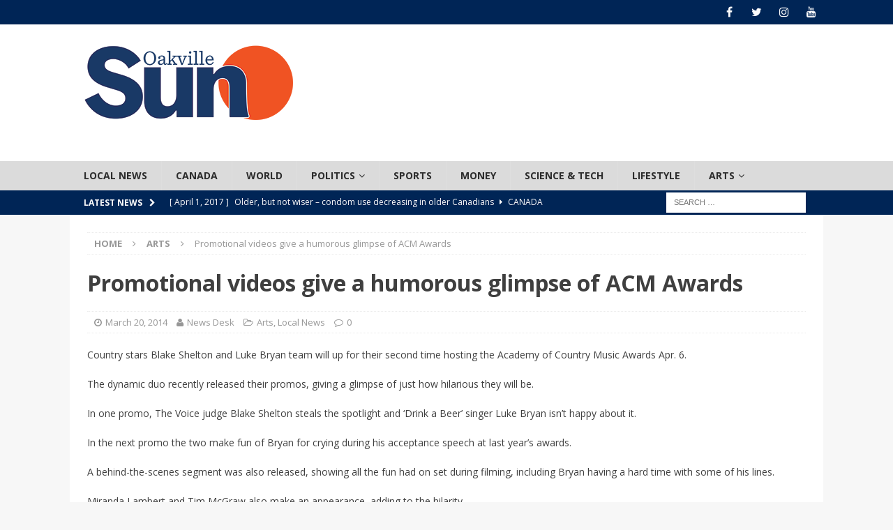

--- FILE ---
content_type: text/html; charset=UTF-8
request_url: http://oakvillesun.sheridanc.on.ca/2014/03/20/promotional-videos-give-a-humorous-glimpse-of-acm-awards/
body_size: 12091
content:
<!DOCTYPE html>
<html class="no-js mh-disable-sb fullbg" lang="en-US">
<head>
<meta charset="UTF-8">
<meta name="viewport" content="width=device-width, initial-scale=1.0">
<link rel="profile" href="http://gmpg.org/xfn/11" />
<link rel="pingback" href="http://oakvillesun.sheridanc.on.ca/xmlrpc.php" />
<title>Promotional videos give a humorous glimpse of ACM Awards &#8211; The Oakville Sun</title>
<meta name='robots' content='max-image-preview:large' />
<link rel='dns-prefetch' href='//fonts.googleapis.com' />
<link rel="alternate" type="application/rss+xml" title="The Oakville Sun &raquo; Feed" href="http://oakvillesun.sheridanc.on.ca/feed/" />
<link rel="alternate" type="application/rss+xml" title="The Oakville Sun &raquo; Comments Feed" href="http://oakvillesun.sheridanc.on.ca/comments/feed/" />
<link rel="alternate" type="application/rss+xml" title="The Oakville Sun &raquo; Promotional videos give a humorous glimpse of ACM Awards Comments Feed" href="http://oakvillesun.sheridanc.on.ca/2014/03/20/promotional-videos-give-a-humorous-glimpse-of-acm-awards/feed/" />
<link rel="alternate" title="oEmbed (JSON)" type="application/json+oembed" href="http://oakvillesun.sheridanc.on.ca/wp-json/oembed/1.0/embed?url=http%3A%2F%2Foakvillesun.sheridanc.on.ca%2F2014%2F03%2F20%2Fpromotional-videos-give-a-humorous-glimpse-of-acm-awards%2F" />
<link rel="alternate" title="oEmbed (XML)" type="text/xml+oembed" href="http://oakvillesun.sheridanc.on.ca/wp-json/oembed/1.0/embed?url=http%3A%2F%2Foakvillesun.sheridanc.on.ca%2F2014%2F03%2F20%2Fpromotional-videos-give-a-humorous-glimpse-of-acm-awards%2F&#038;format=xml" />
<style id='wp-img-auto-sizes-contain-inline-css' type='text/css'>
img:is([sizes=auto i],[sizes^="auto," i]){contain-intrinsic-size:3000px 1500px}
/*# sourceURL=wp-img-auto-sizes-contain-inline-css */
</style>
<style id='wp-emoji-styles-inline-css' type='text/css'>

	img.wp-smiley, img.emoji {
		display: inline !important;
		border: none !important;
		box-shadow: none !important;
		height: 1em !important;
		width: 1em !important;
		margin: 0 0.07em !important;
		vertical-align: -0.1em !important;
		background: none !important;
		padding: 0 !important;
	}
/*# sourceURL=wp-emoji-styles-inline-css */
</style>
<style id='wp-block-library-inline-css' type='text/css'>
:root{--wp-block-synced-color:#7a00df;--wp-block-synced-color--rgb:122,0,223;--wp-bound-block-color:var(--wp-block-synced-color);--wp-editor-canvas-background:#ddd;--wp-admin-theme-color:#007cba;--wp-admin-theme-color--rgb:0,124,186;--wp-admin-theme-color-darker-10:#006ba1;--wp-admin-theme-color-darker-10--rgb:0,107,160.5;--wp-admin-theme-color-darker-20:#005a87;--wp-admin-theme-color-darker-20--rgb:0,90,135;--wp-admin-border-width-focus:2px}@media (min-resolution:192dpi){:root{--wp-admin-border-width-focus:1.5px}}.wp-element-button{cursor:pointer}:root .has-very-light-gray-background-color{background-color:#eee}:root .has-very-dark-gray-background-color{background-color:#313131}:root .has-very-light-gray-color{color:#eee}:root .has-very-dark-gray-color{color:#313131}:root .has-vivid-green-cyan-to-vivid-cyan-blue-gradient-background{background:linear-gradient(135deg,#00d084,#0693e3)}:root .has-purple-crush-gradient-background{background:linear-gradient(135deg,#34e2e4,#4721fb 50%,#ab1dfe)}:root .has-hazy-dawn-gradient-background{background:linear-gradient(135deg,#faaca8,#dad0ec)}:root .has-subdued-olive-gradient-background{background:linear-gradient(135deg,#fafae1,#67a671)}:root .has-atomic-cream-gradient-background{background:linear-gradient(135deg,#fdd79a,#004a59)}:root .has-nightshade-gradient-background{background:linear-gradient(135deg,#330968,#31cdcf)}:root .has-midnight-gradient-background{background:linear-gradient(135deg,#020381,#2874fc)}:root{--wp--preset--font-size--normal:16px;--wp--preset--font-size--huge:42px}.has-regular-font-size{font-size:1em}.has-larger-font-size{font-size:2.625em}.has-normal-font-size{font-size:var(--wp--preset--font-size--normal)}.has-huge-font-size{font-size:var(--wp--preset--font-size--huge)}.has-text-align-center{text-align:center}.has-text-align-left{text-align:left}.has-text-align-right{text-align:right}.has-fit-text{white-space:nowrap!important}#end-resizable-editor-section{display:none}.aligncenter{clear:both}.items-justified-left{justify-content:flex-start}.items-justified-center{justify-content:center}.items-justified-right{justify-content:flex-end}.items-justified-space-between{justify-content:space-between}.screen-reader-text{border:0;clip-path:inset(50%);height:1px;margin:-1px;overflow:hidden;padding:0;position:absolute;width:1px;word-wrap:normal!important}.screen-reader-text:focus{background-color:#ddd;clip-path:none;color:#444;display:block;font-size:1em;height:auto;left:5px;line-height:normal;padding:15px 23px 14px;text-decoration:none;top:5px;width:auto;z-index:100000}html :where(.has-border-color){border-style:solid}html :where([style*=border-top-color]){border-top-style:solid}html :where([style*=border-right-color]){border-right-style:solid}html :where([style*=border-bottom-color]){border-bottom-style:solid}html :where([style*=border-left-color]){border-left-style:solid}html :where([style*=border-width]){border-style:solid}html :where([style*=border-top-width]){border-top-style:solid}html :where([style*=border-right-width]){border-right-style:solid}html :where([style*=border-bottom-width]){border-bottom-style:solid}html :where([style*=border-left-width]){border-left-style:solid}html :where(img[class*=wp-image-]){height:auto;max-width:100%}:where(figure){margin:0 0 1em}html :where(.is-position-sticky){--wp-admin--admin-bar--position-offset:var(--wp-admin--admin-bar--height,0px)}@media screen and (max-width:600px){html :where(.is-position-sticky){--wp-admin--admin-bar--position-offset:0px}}

/*# sourceURL=wp-block-library-inline-css */
</style><style id='global-styles-inline-css' type='text/css'>
:root{--wp--preset--aspect-ratio--square: 1;--wp--preset--aspect-ratio--4-3: 4/3;--wp--preset--aspect-ratio--3-4: 3/4;--wp--preset--aspect-ratio--3-2: 3/2;--wp--preset--aspect-ratio--2-3: 2/3;--wp--preset--aspect-ratio--16-9: 16/9;--wp--preset--aspect-ratio--9-16: 9/16;--wp--preset--color--black: #000000;--wp--preset--color--cyan-bluish-gray: #abb8c3;--wp--preset--color--white: #ffffff;--wp--preset--color--pale-pink: #f78da7;--wp--preset--color--vivid-red: #cf2e2e;--wp--preset--color--luminous-vivid-orange: #ff6900;--wp--preset--color--luminous-vivid-amber: #fcb900;--wp--preset--color--light-green-cyan: #7bdcb5;--wp--preset--color--vivid-green-cyan: #00d084;--wp--preset--color--pale-cyan-blue: #8ed1fc;--wp--preset--color--vivid-cyan-blue: #0693e3;--wp--preset--color--vivid-purple: #9b51e0;--wp--preset--gradient--vivid-cyan-blue-to-vivid-purple: linear-gradient(135deg,rgb(6,147,227) 0%,rgb(155,81,224) 100%);--wp--preset--gradient--light-green-cyan-to-vivid-green-cyan: linear-gradient(135deg,rgb(122,220,180) 0%,rgb(0,208,130) 100%);--wp--preset--gradient--luminous-vivid-amber-to-luminous-vivid-orange: linear-gradient(135deg,rgb(252,185,0) 0%,rgb(255,105,0) 100%);--wp--preset--gradient--luminous-vivid-orange-to-vivid-red: linear-gradient(135deg,rgb(255,105,0) 0%,rgb(207,46,46) 100%);--wp--preset--gradient--very-light-gray-to-cyan-bluish-gray: linear-gradient(135deg,rgb(238,238,238) 0%,rgb(169,184,195) 100%);--wp--preset--gradient--cool-to-warm-spectrum: linear-gradient(135deg,rgb(74,234,220) 0%,rgb(151,120,209) 20%,rgb(207,42,186) 40%,rgb(238,44,130) 60%,rgb(251,105,98) 80%,rgb(254,248,76) 100%);--wp--preset--gradient--blush-light-purple: linear-gradient(135deg,rgb(255,206,236) 0%,rgb(152,150,240) 100%);--wp--preset--gradient--blush-bordeaux: linear-gradient(135deg,rgb(254,205,165) 0%,rgb(254,45,45) 50%,rgb(107,0,62) 100%);--wp--preset--gradient--luminous-dusk: linear-gradient(135deg,rgb(255,203,112) 0%,rgb(199,81,192) 50%,rgb(65,88,208) 100%);--wp--preset--gradient--pale-ocean: linear-gradient(135deg,rgb(255,245,203) 0%,rgb(182,227,212) 50%,rgb(51,167,181) 100%);--wp--preset--gradient--electric-grass: linear-gradient(135deg,rgb(202,248,128) 0%,rgb(113,206,126) 100%);--wp--preset--gradient--midnight: linear-gradient(135deg,rgb(2,3,129) 0%,rgb(40,116,252) 100%);--wp--preset--font-size--small: 13px;--wp--preset--font-size--medium: 20px;--wp--preset--font-size--large: 36px;--wp--preset--font-size--x-large: 42px;--wp--preset--spacing--20: 0.44rem;--wp--preset--spacing--30: 0.67rem;--wp--preset--spacing--40: 1rem;--wp--preset--spacing--50: 1.5rem;--wp--preset--spacing--60: 2.25rem;--wp--preset--spacing--70: 3.38rem;--wp--preset--spacing--80: 5.06rem;--wp--preset--shadow--natural: 6px 6px 9px rgba(0, 0, 0, 0.2);--wp--preset--shadow--deep: 12px 12px 50px rgba(0, 0, 0, 0.4);--wp--preset--shadow--sharp: 6px 6px 0px rgba(0, 0, 0, 0.2);--wp--preset--shadow--outlined: 6px 6px 0px -3px rgb(255, 255, 255), 6px 6px rgb(0, 0, 0);--wp--preset--shadow--crisp: 6px 6px 0px rgb(0, 0, 0);}:where(.is-layout-flex){gap: 0.5em;}:where(.is-layout-grid){gap: 0.5em;}body .is-layout-flex{display: flex;}.is-layout-flex{flex-wrap: wrap;align-items: center;}.is-layout-flex > :is(*, div){margin: 0;}body .is-layout-grid{display: grid;}.is-layout-grid > :is(*, div){margin: 0;}:where(.wp-block-columns.is-layout-flex){gap: 2em;}:where(.wp-block-columns.is-layout-grid){gap: 2em;}:where(.wp-block-post-template.is-layout-flex){gap: 1.25em;}:where(.wp-block-post-template.is-layout-grid){gap: 1.25em;}.has-black-color{color: var(--wp--preset--color--black) !important;}.has-cyan-bluish-gray-color{color: var(--wp--preset--color--cyan-bluish-gray) !important;}.has-white-color{color: var(--wp--preset--color--white) !important;}.has-pale-pink-color{color: var(--wp--preset--color--pale-pink) !important;}.has-vivid-red-color{color: var(--wp--preset--color--vivid-red) !important;}.has-luminous-vivid-orange-color{color: var(--wp--preset--color--luminous-vivid-orange) !important;}.has-luminous-vivid-amber-color{color: var(--wp--preset--color--luminous-vivid-amber) !important;}.has-light-green-cyan-color{color: var(--wp--preset--color--light-green-cyan) !important;}.has-vivid-green-cyan-color{color: var(--wp--preset--color--vivid-green-cyan) !important;}.has-pale-cyan-blue-color{color: var(--wp--preset--color--pale-cyan-blue) !important;}.has-vivid-cyan-blue-color{color: var(--wp--preset--color--vivid-cyan-blue) !important;}.has-vivid-purple-color{color: var(--wp--preset--color--vivid-purple) !important;}.has-black-background-color{background-color: var(--wp--preset--color--black) !important;}.has-cyan-bluish-gray-background-color{background-color: var(--wp--preset--color--cyan-bluish-gray) !important;}.has-white-background-color{background-color: var(--wp--preset--color--white) !important;}.has-pale-pink-background-color{background-color: var(--wp--preset--color--pale-pink) !important;}.has-vivid-red-background-color{background-color: var(--wp--preset--color--vivid-red) !important;}.has-luminous-vivid-orange-background-color{background-color: var(--wp--preset--color--luminous-vivid-orange) !important;}.has-luminous-vivid-amber-background-color{background-color: var(--wp--preset--color--luminous-vivid-amber) !important;}.has-light-green-cyan-background-color{background-color: var(--wp--preset--color--light-green-cyan) !important;}.has-vivid-green-cyan-background-color{background-color: var(--wp--preset--color--vivid-green-cyan) !important;}.has-pale-cyan-blue-background-color{background-color: var(--wp--preset--color--pale-cyan-blue) !important;}.has-vivid-cyan-blue-background-color{background-color: var(--wp--preset--color--vivid-cyan-blue) !important;}.has-vivid-purple-background-color{background-color: var(--wp--preset--color--vivid-purple) !important;}.has-black-border-color{border-color: var(--wp--preset--color--black) !important;}.has-cyan-bluish-gray-border-color{border-color: var(--wp--preset--color--cyan-bluish-gray) !important;}.has-white-border-color{border-color: var(--wp--preset--color--white) !important;}.has-pale-pink-border-color{border-color: var(--wp--preset--color--pale-pink) !important;}.has-vivid-red-border-color{border-color: var(--wp--preset--color--vivid-red) !important;}.has-luminous-vivid-orange-border-color{border-color: var(--wp--preset--color--luminous-vivid-orange) !important;}.has-luminous-vivid-amber-border-color{border-color: var(--wp--preset--color--luminous-vivid-amber) !important;}.has-light-green-cyan-border-color{border-color: var(--wp--preset--color--light-green-cyan) !important;}.has-vivid-green-cyan-border-color{border-color: var(--wp--preset--color--vivid-green-cyan) !important;}.has-pale-cyan-blue-border-color{border-color: var(--wp--preset--color--pale-cyan-blue) !important;}.has-vivid-cyan-blue-border-color{border-color: var(--wp--preset--color--vivid-cyan-blue) !important;}.has-vivid-purple-border-color{border-color: var(--wp--preset--color--vivid-purple) !important;}.has-vivid-cyan-blue-to-vivid-purple-gradient-background{background: var(--wp--preset--gradient--vivid-cyan-blue-to-vivid-purple) !important;}.has-light-green-cyan-to-vivid-green-cyan-gradient-background{background: var(--wp--preset--gradient--light-green-cyan-to-vivid-green-cyan) !important;}.has-luminous-vivid-amber-to-luminous-vivid-orange-gradient-background{background: var(--wp--preset--gradient--luminous-vivid-amber-to-luminous-vivid-orange) !important;}.has-luminous-vivid-orange-to-vivid-red-gradient-background{background: var(--wp--preset--gradient--luminous-vivid-orange-to-vivid-red) !important;}.has-very-light-gray-to-cyan-bluish-gray-gradient-background{background: var(--wp--preset--gradient--very-light-gray-to-cyan-bluish-gray) !important;}.has-cool-to-warm-spectrum-gradient-background{background: var(--wp--preset--gradient--cool-to-warm-spectrum) !important;}.has-blush-light-purple-gradient-background{background: var(--wp--preset--gradient--blush-light-purple) !important;}.has-blush-bordeaux-gradient-background{background: var(--wp--preset--gradient--blush-bordeaux) !important;}.has-luminous-dusk-gradient-background{background: var(--wp--preset--gradient--luminous-dusk) !important;}.has-pale-ocean-gradient-background{background: var(--wp--preset--gradient--pale-ocean) !important;}.has-electric-grass-gradient-background{background: var(--wp--preset--gradient--electric-grass) !important;}.has-midnight-gradient-background{background: var(--wp--preset--gradient--midnight) !important;}.has-small-font-size{font-size: var(--wp--preset--font-size--small) !important;}.has-medium-font-size{font-size: var(--wp--preset--font-size--medium) !important;}.has-large-font-size{font-size: var(--wp--preset--font-size--large) !important;}.has-x-large-font-size{font-size: var(--wp--preset--font-size--x-large) !important;}
/*# sourceURL=global-styles-inline-css */
</style>

<style id='classic-theme-styles-inline-css' type='text/css'>
/*! This file is auto-generated */
.wp-block-button__link{color:#fff;background-color:#32373c;border-radius:9999px;box-shadow:none;text-decoration:none;padding:calc(.667em + 2px) calc(1.333em + 2px);font-size:1.125em}.wp-block-file__button{background:#32373c;color:#fff;text-decoration:none}
/*# sourceURL=/wp-includes/css/classic-themes.min.css */
</style>
<link rel='stylesheet' id='contact-form-7-css' href='http://oakvillesun.sheridanc.on.ca/wp-content/plugins/contact-form-7/includes/css/styles.css?ver=6.1.4' type='text/css' media='all' />
<link rel='stylesheet' id='mh-magazine-css' href='http://oakvillesun.sheridanc.on.ca/wp-content/themes/mh-magazine/style.css?ver=3.5.0' type='text/css' media='all' />
<link rel='stylesheet' id='mh-font-awesome-css' href='http://oakvillesun.sheridanc.on.ca/wp-content/themes/mh-magazine/includes/font-awesome.min.css' type='text/css' media='all' />
<link rel='stylesheet' id='mh-google-fonts-css' href='https://fonts.googleapis.com/css?family=Open+Sans:300,400,400italic,600,700' type='text/css' media='all' />
<script type="text/javascript" src="http://oakvillesun.sheridanc.on.ca/wp-includes/js/jquery/jquery.min.js?ver=3.7.1" id="jquery-core-js"></script>
<script type="text/javascript" src="http://oakvillesun.sheridanc.on.ca/wp-includes/js/jquery/jquery-migrate.min.js?ver=3.4.1" id="jquery-migrate-js"></script>
<script type="text/javascript" src="http://oakvillesun.sheridanc.on.ca/wp-content/themes/mh-magazine/js/scripts.js?ver=6.9" id="mh-scripts-js"></script>
<link rel="https://api.w.org/" href="http://oakvillesun.sheridanc.on.ca/wp-json/" /><link rel="alternate" title="JSON" type="application/json" href="http://oakvillesun.sheridanc.on.ca/wp-json/wp/v2/posts/8946" /><link rel="EditURI" type="application/rsd+xml" title="RSD" href="http://oakvillesun.sheridanc.on.ca/xmlrpc.php?rsd" />
<meta name="generator" content="WordPress 6.9" />
<link rel="canonical" href="http://oakvillesun.sheridanc.on.ca/2014/03/20/promotional-videos-give-a-humorous-glimpse-of-acm-awards/" />
<link rel='shortlink' href='http://oakvillesun.sheridanc.on.ca/?p=8946' />
<script type="text/javascript">
    "function"!=typeof loadGsLib&&(loadGsLib=function(){var e=document.createElement("script");
    e.type="text/javascript",e.async=!0,e.src="https://api.at.getsocial.io/get/v1/2b3893/gs_async.js";
    var t=document.getElementsByTagName("script")[0];t.parentNode.insertBefore(e,t)})();
    var GETSOCIAL_VERSION = "4.5";
</script><style type="text/css">
.mh-navigation li:hover, .mh-navigation ul li:hover > ul, .mh-main-nav-wrap, .mh-main-nav, .mh-social-nav li a:hover, .entry-tags li, .mh-slider-caption, .mh-widget-col-1 .mh-slider-caption, .mh-widget-col-1 .mh-posts-lineup-caption, .mh-carousel-layout1, .mh-spotlight-widget, .mh-social-widget li a, .mh-author-bio-widget, .mh-footer-widget .mh-tab-comment-excerpt, .mh-nip-item:hover .mh-nip-overlay, .mh-widget .tagcloud a, .mh-footer-widget .tagcloud a, .mh-footer, .mh-copyright-wrap, input[type=submit]:hover, #infinite-handle span:hover { background: #dbdbdb; }
.mh-extra-nav-bg { background: rgba(219, 219, 219, 0.2); }
.mh-slider-caption, .mh-posts-stacked-title, .mh-posts-lineup-caption { background: #dbdbdb; background: rgba(219, 219, 219, 0.8); }
@media screen and (max-width: 900px) { #mh-mobile .mh-slider-caption, #mh-mobile .mh-posts-lineup-caption { background: rgba(219, 219, 219, 1); } }
.slicknav_menu, .slicknav_nav ul, #mh-mobile .mh-footer-widget .mh-posts-stacked-overlay { border-color: #dbdbdb; }
.mh-copyright, .mh-copyright a { color: #fff; }
.mh-widget-layout4 .mh-widget-title { background: #002556; background: rgba(0, 37, 86, 0.6); }
.mh-preheader, .mh-wide-layout .mh-subheader, .mh-ticker-title, .mh-main-nav li:hover, .mh-footer-nav, .slicknav_menu, .slicknav_btn, .slicknav_nav .slicknav_item:hover, .slicknav_nav a:hover, .mh-back-to-top, .mh-subheading, .entry-tags .fa, .entry-tags li:hover, .mh-widget-layout2 .mh-widget-title, .mh-widget-layout4 .mh-widget-title-inner, .mh-widget-layout4 .mh-footer-widget-title, #mh-mobile .flex-control-paging li a.flex-active, .mh-image-caption, .mh-carousel-layout1 .mh-carousel-caption, .mh-tab-button.active, .mh-tab-button.active:hover, .mh-footer-widget .mh-tab-button.active, .mh-social-widget li:hover a, .mh-footer-widget .mh-social-widget li a, .mh-footer-widget .mh-author-bio-widget, .tagcloud a:hover, .mh-widget .tagcloud a:hover, .mh-footer-widget .tagcloud a:hover, .mh-posts-stacked-meta, .page-numbers:hover, .mh-loop-pagination .current, .mh-comments-pagination .current, .pagelink, a:hover .pagelink, input[type=submit], #infinite-handle span { background: #002556; }
.mh-main-nav-wrap .slicknav_nav ul, blockquote, .mh-widget-layout1 .mh-widget-title, .mh-widget-layout3 .mh-widget-title, #mh-mobile .mh-slider-caption, .mh-carousel-layout1, .mh-spotlight-widget, .mh-author-bio-widget, .mh-author-bio-title, .mh-author-bio-image-frame, .mh-video-widget, .mh-tab-buttons, .bypostauthor .mh-comment-meta, textarea:hover, input[type=text]:hover, input[type=email]:hover, input[type=tel]:hover, input[type=url]:hover { border-color: #002556; }
.mh-dropcap, .mh-carousel-layout1 .flex-direction-nav a, .mh-carousel-layout2 .mh-carousel-caption, .mh-posts-digest-small-category, .mh-posts-lineup-more, .bypostauthor .mh-comment-meta-author:after, .mh-comment-meta-links .comment-reply-link:before, #respond #cancel-comment-reply-link:before { color: #002556; }
body, a, blockquote, blockquote cite, .post .entry-title, .page-title, .entry-content h1, .entry-content h2, .entry-content h3, .entry-content h4, .entry-content h5, .entry-content h6, .wp-caption-text, #respond .comment-reply-title, .mh-widget-layout1 .mh-widget-title, .mh-slider-layout4 .mh-slider-caption, .mh-slider-layout4 .mh-slider-caption a, .mh-slider-layout4 .mh-slider-caption a:hover { color: #3f3f3f; }
#mh-mobile .mh-header-nav li:hover a, .mh-main-nav li a, .mh-extra-nav li:hover a, .mh-footer-nav li:hover a, .mh-social-nav li:hover .fa-mh-social, .mh-main-nav-wrap .slicknav_menu a, .mh-main-nav-wrap .slicknav_menu a:hover, .entry-tags a, .mh-slider-caption, .mh-slider-caption a, .mh-slider-caption a:hover, .mh-spotlight-widget, #mh-mobile .mh-spotlight-widget a, #mh-mobile .mh-spotlight-widget a:hover, .mh-spotlight-widget .mh-spotlight-meta, .mh-posts-stacked-title a, .mh-posts-stacked-title a:hover, .mh-posts-lineup-widget a, .mh-posts-lineup-widget a:hover, .mh-posts-lineup-caption, .mh-footer-widget .mh-tabbed-widget, .mh-footer-widget .mh-tabbed-widget a, .mh-footer-widget .mh-tabbed-widget a:hover, .mh-author-bio-title, .mh-author-bio-text, .mh-social-widget .fa-mh-social, .mh-footer, .mh-footer a, .mh-footer a:hover, .mh-footer .mh-meta, .mh-footer .mh-meta a, .mh-footer .mh-meta a:hover, .mh-widget-layout1 .mh-widget-title.mh-footer-widget-title, .mh-widget-layout1 .mh-widget-title.mh-footer-widget-title a, .mh-widget-layout3 .mh-widget-title.mh-footer-widget-title, .mh-widget-layout3 .mh-widget-title.mh-footer-widget-title a, .mh-copyright, .mh-copyright a, .mh-copyright a:hover, .tagcloud a, .mh-tabbed-widget .tagcloud a, input[type=submit]:hover, #infinite-handle span:hover { color: #2d2d2d; }
.mh-main-nav-wrap .slicknav_menu .slicknav_icon-bar { background: #2d2d2d; }
.mh-header-nav-top li a, .mh-wide-layout .mh-header-nav-bottom li a, .mh-main-nav li:hover > a, .mh-footer-nav li a, .mh-social-nav-top .fa-mh-social, .mh-wide-layout .mh-social-nav-bottom .fa-mh-social, .slicknav_nav a, .slicknav_nav a:hover, .slicknav_nav .slicknav_item:hover, .slicknav_menu .slicknav_menutxt, .mh-header-date-top, .mh-wide-layout .mh-header-date-bottom, .mh-ticker-title, .mh-boxed-layout .mh-ticker-item-top a, .mh-wide-layout .mh-ticker-item a, .mh-subheading, .entry-tags .fa, .entry-tags a:hover, .mh-content .current, .page-numbers:hover, .pagelink, a:hover .pagelink, .mh-back-to-top, .mh-back-to-top:hover, .mh-widget-layout2 .mh-widget-title, .mh-widget-layout2 .mh-widget-title a, .mh-widget-layout4 .mh-widget-title-inner, .mh-widget-layout4 .mh-widget-title-inner a, .mh-image-caption, .mh-carousel-layout1 .mh-carousel-caption, .mh-footer-widget .mh-author-bio-title, .mh-footer-widget .mh-author-bio-text, .mh-social-widget li:hover .fa-mh-social, .mh-footer-widget .mh-social-widget .fa-mh-social, #mh-mobile .mh-tab-button.active, .mh-tab-button.active:hover, .tagcloud a:hover, .mh-widget .tagcloud a:hover, .mh-footer-widget .tagcloud a:hover, .mh-posts-stacked-meta, .mh-posts-stacked-meta a, .mh-posts-stacked-meta a:hover, input[type=submit], #infinite-handle span { color: #fcfcfc; }
.slicknav_menu .slicknav_icon-bar { background: #fcfcfc; }
.mh-header-nav-bottom li a, .mh-social-nav-bottom .fa-mh-social, .mh-boxed-layout .mh-ticker-item-bottom a, .mh-header-date-bottom, .page-numbers, a .pagelink, .mh-widget-layout3 .mh-widget-title, .mh-widget-layout3 .mh-widget-title a, .mh-tabbed-widget, .mh-tabbed-widget a, .mh-posts-horizontal-title a { color: #545454; }
.entry-content a, .mh-comment-content a { color: #002b44; }
a:hover, .entry-content a:hover, .mh-comment-content a:hover, #respond a:hover, .mh-meta a:hover, .mh-breadcrumb a:hover, .mh-tabbed-widget a:hover { color: #22c4d6; }
</style>
<!--[if lt IE 9]>
<script src="http://oakvillesun.sheridanc.on.ca/wp-content/themes/mh-magazine/js/css3-mediaqueries.js"></script>
<![endif]-->
<style type="text/css">.recentcomments a{display:inline !important;padding:0 !important;margin:0 !important;}</style><link rel="icon" href="http://oakvillesun.sheridanc.on.ca/wp-content/uploads/2016/10/cropped-OakvilleSun-resize-32x32.png" sizes="32x32" />
<link rel="icon" href="http://oakvillesun.sheridanc.on.ca/wp-content/uploads/2016/10/cropped-OakvilleSun-resize-192x192.png" sizes="192x192" />
<link rel="apple-touch-icon" href="http://oakvillesun.sheridanc.on.ca/wp-content/uploads/2016/10/cropped-OakvilleSun-resize-180x180.png" />
<meta name="msapplication-TileImage" content="http://oakvillesun.sheridanc.on.ca/wp-content/uploads/2016/10/cropped-OakvilleSun-resize-270x270.png" />
</head>
<body id="mh-mobile" class="wp-singular post-template-default single single-post postid-8946 single-format-standard wp-custom-logo wp-theme-mh-magazine metaslider-plugin mh-wide-layout mh-right-sb mh-loop-layout1 mh-widget-layout1" itemscope="itemscope" itemtype="http://schema.org/WebPage">
<div class="mh-header-nav-mobile clearfix"></div>
	<div class="mh-preheader">
    	<div class="mh-container mh-container-inner mh-row clearfix">
							<div class="mh-header-bar-content mh-header-bar-top-left mh-col-2-3 clearfix">
									</div>
										<div class="mh-header-bar-content mh-header-bar-top-right mh-col-1-3 clearfix">
											<nav class="mh-social-icons mh-social-nav mh-social-nav-top clearfix" role="navigation" itemscope="itemscope" itemtype="http://schema.org/SiteNavigationElement">
							<div class="menu-social-icons-menu-container"><ul id="menu-social-icons-menu" class="menu"><li id="menu-item-77" class="menu-item menu-item-type-custom menu-item-object-custom menu-item-77"><a target="_blank" href="https://www.facebook.com/OakvilleSun/"><i class="fa fa-mh-social"></i><span class="screen-reader-text">Facebook</span></a></li>
<li id="menu-item-78" class="menu-item menu-item-type-custom menu-item-object-custom menu-item-78"><a target="_blank" href="https://twitter.com/OakvilleSun"><i class="fa fa-mh-social"></i><span class="screen-reader-text">Twitter</span></a></li>
<li id="menu-item-79" class="menu-item menu-item-type-custom menu-item-object-custom menu-item-79"><a target="_blank" href="https://www.instagram.com/OakvilleSun"><i class="fa fa-mh-social"></i><span class="screen-reader-text">Instagram</span></a></li>
<li id="menu-item-80" class="menu-item menu-item-type-custom menu-item-object-custom menu-item-80"><a target="_blank" href="https://www.youtube.com/channel/UCloHmSEb2Rsnp-q3OknjgVA"><i class="fa fa-mh-social"></i><span class="screen-reader-text">YouTube</span></a></li>
</ul></div>						</nav>
									</div>
					</div>
	</div>
<header class="mh-header" itemscope="itemscope" itemtype="http://schema.org/WPHeader">
	<div class="mh-container mh-container-inner clearfix">
		<div class="mh-custom-header clearfix">
<div class="mh-header-columns mh-row clearfix">
<div class="mh-col-1-3 mh-site-identity">
<div class="mh-site-logo" role="banner">
<a href="http://oakvillesun.sheridanc.on.ca/" class="custom-logo-link" rel="home"><img width="300" height="117" src="http://oakvillesun.sheridanc.on.ca/wp-content/uploads/2016/10/OAKVILLE_SUN.09.20revised.png" class="custom-logo" alt="The Oakville Sun" decoding="async" /></a></div>
</div>
<aside class="mh-col-2-3 mh-header-widget-2">
<div id="text-5" class="mh-widget mh-header-2 widget_text">			<div class="textwidget"><iframe src="//cdn.bannersnack.com/banners/bcmevfflt/embed/index.html?userId=920278&t=1487269599" align="right width="100%" height="100%" scrolling="no" frameborder="0" allowtransparency="true" allowfullscreen="true"></iframe></div>
		</div></aside>
</div>
</div>
	</div>
	<div class="mh-main-nav-wrap">
		<nav class="mh-navigation mh-main-nav mh-container mh-container-inner clearfix" role="navigation" itemscope="itemscope" itemtype="http://schema.org/SiteNavigationElement">
			<div class="menu-main-menu-container"><ul id="menu-main-menu" class="menu"><li id="menu-item-102" class="menu-item menu-item-type-taxonomy menu-item-object-category current-post-ancestor current-menu-parent current-post-parent menu-item-102"><a href="http://oakvillesun.sheridanc.on.ca/category/local-news/">Local News</a></li>
<li id="menu-item-32811" class="menu-item menu-item-type-taxonomy menu-item-object-category menu-item-32811"><a href="http://oakvillesun.sheridanc.on.ca/category/canada/">Canada</a></li>
<li id="menu-item-32419" class="menu-item menu-item-type-taxonomy menu-item-object-category menu-item-32419"><a href="http://oakvillesun.sheridanc.on.ca/category/world/">World</a></li>
<li id="menu-item-32854" class="menu-item menu-item-type-taxonomy menu-item-object-category menu-item-has-children menu-item-32854"><a href="http://oakvillesun.sheridanc.on.ca/category/politics/">Politics</a>
<ul class="sub-menu">
	<li id="menu-item-32834" class="menu-item menu-item-type-taxonomy menu-item-object-category menu-item-32834"><a href="http://oakvillesun.sheridanc.on.ca/category/policy/">Policy</a></li>
</ul>
</li>
<li id="menu-item-163" class="menu-item menu-item-type-taxonomy menu-item-object-category menu-item-163"><a href="http://oakvillesun.sheridanc.on.ca/category/sports/">Sports</a></li>
<li id="menu-item-32423" class="menu-item menu-item-type-taxonomy menu-item-object-category menu-item-32423"><a href="http://oakvillesun.sheridanc.on.ca/category/money/">Money</a></li>
<li id="menu-item-32820" class="menu-item menu-item-type-taxonomy menu-item-object-category menu-item-32820"><a href="http://oakvillesun.sheridanc.on.ca/category/tech/">Science &#038; Tech</a></li>
<li id="menu-item-32821" class="menu-item menu-item-type-taxonomy menu-item-object-category menu-item-32821"><a href="http://oakvillesun.sheridanc.on.ca/category/lifestyle/">Lifestyle</a></li>
<li id="menu-item-96" class="menu-item menu-item-type-taxonomy menu-item-object-category current-post-ancestor current-menu-parent current-post-parent menu-item-has-children menu-item-96"><a href="http://oakvillesun.sheridanc.on.ca/category/arts/">Arts</a>
<ul class="sub-menu">
	<li id="menu-item-32861" class="menu-item menu-item-type-taxonomy menu-item-object-category menu-item-32861"><a href="http://oakvillesun.sheridanc.on.ca/category/lampoon/">Lampoon</a></li>
</ul>
</li>
</ul></div>		</nav>
	</div>
	</header>
	<div class="mh-subheader">
		<div class="mh-container mh-container-inner mh-row clearfix">
							<div class="mh-header-bar-content mh-header-bar-bottom-left mh-col-2-3 clearfix">
											<div class="mh-header-ticker mh-header-ticker-bottom">
							<div class="mh-ticker-bottom">
			<div class="mh-ticker-title mh-ticker-title-bottom">
			Latest News<i class="fa fa-chevron-right"></i>		</div>
		<div class="mh-ticker-content mh-ticker-content-bottom">
		<ul id="mh-ticker-loop-bottom">				<li class="mh-ticker-item mh-ticker-item-bottom">
					<a href="http://oakvillesun.sheridanc.on.ca/2017/04/13/logan-staats-turns-sleepless-winter-into-summer-folk-songs/" title="Logan Staats Turns Sleepless Winter into Summer Folk Songs">
						<span class="mh-ticker-item-date mh-ticker-item-date-bottom">
                        	[ April 13, 2017 ]                        </span>
						<span class="mh-ticker-item-title mh-ticker-item-title-bottom">
							Logan Staats Turns Sleepless Winter into Summer Folk Songs						</span>
						<span class="mh-ticker-item-cat mh-ticker-item-cat-bottom">
							<i class="fa fa-caret-right"></i>
														Arts						</span>
					</a>
				</li>				<li class="mh-ticker-item mh-ticker-item-bottom">
					<a href="http://oakvillesun.sheridanc.on.ca/2017/04/13/the-weather-network-teams-up-with-the-north-american-indigenous-games/" title="The Weather Network Teams Up with the North American Indigenous Games">
						<span class="mh-ticker-item-date mh-ticker-item-date-bottom">
                        	[ April 13, 2017 ]                        </span>
						<span class="mh-ticker-item-title mh-ticker-item-title-bottom">
							The Weather Network Teams Up with the North American Indigenous Games						</span>
						<span class="mh-ticker-item-cat mh-ticker-item-cat-bottom">
							<i class="fa fa-caret-right"></i>
														Sports						</span>
					</a>
				</li>				<li class="mh-ticker-item mh-ticker-item-bottom">
					<a href="http://oakvillesun.sheridanc.on.ca/2017/04/01/older-but-not-wiser-condom-use-decreasing-in-older-canadians/" title="Older, but not wiser &#8211; condom use decreasing in older Canadians">
						<span class="mh-ticker-item-date mh-ticker-item-date-bottom">
                        	[ April 1, 2017 ]                        </span>
						<span class="mh-ticker-item-title mh-ticker-item-title-bottom">
							Older, but not wiser &#8211; condom use decreasing in older Canadians						</span>
						<span class="mh-ticker-item-cat mh-ticker-item-cat-bottom">
							<i class="fa fa-caret-right"></i>
														Canada						</span>
					</a>
				</li>				<li class="mh-ticker-item mh-ticker-item-bottom">
					<a href="http://oakvillesun.sheridanc.on.ca/2017/04/01/y-u-no-women-junos/" title="Y U NO Women, JUNOS?">
						<span class="mh-ticker-item-date mh-ticker-item-date-bottom">
                        	[ April 1, 2017 ]                        </span>
						<span class="mh-ticker-item-title mh-ticker-item-title-bottom">
							Y U NO Women, JUNOS?						</span>
						<span class="mh-ticker-item-cat mh-ticker-item-cat-bottom">
							<i class="fa fa-caret-right"></i>
														Arts						</span>
					</a>
				</li>				<li class="mh-ticker-item mh-ticker-item-bottom">
					<a href="http://oakvillesun.sheridanc.on.ca/2017/03/30/hockey-canada-mandates-cross-ice-hockey-amid-registration-decline/" title="Hockey Canada mandates cross-ice hockey amid registration decline">
						<span class="mh-ticker-item-date mh-ticker-item-date-bottom">
                        	[ March 30, 2017 ]                        </span>
						<span class="mh-ticker-item-title mh-ticker-item-title-bottom">
							Hockey Canada mandates cross-ice hockey amid registration decline						</span>
						<span class="mh-ticker-item-cat mh-ticker-item-cat-bottom">
							<i class="fa fa-caret-right"></i>
														Canada						</span>
					</a>
				</li>		</ul>
	</div>
</div>						</div>
									</div>
										<div class="mh-header-bar-content mh-header-bar-bottom-right mh-col-1-3 clearfix">
											<aside class="mh-header-search mh-header-search-bottom">
							<form role="search" method="get" class="search-form" action="http://oakvillesun.sheridanc.on.ca/">
				<label>
					<span class="screen-reader-text">Search for:</span>
					<input type="search" class="search-field" placeholder="Search &hellip;" value="" name="s" />
				</label>
				<input type="submit" class="search-submit" value="Search" />
			</form>						</aside>
									</div>
					</div>
	</div>
<div class="mh-container mh-container-outer">
<div class="mh-wrapper clearfix">
	<div class="mh-main clearfix">
		<div id="main-content" class="mh-content" role="main" itemprop="mainContentOfPage"><nav class="mh-breadcrumb"><span itemscope itemtype="http://data-vocabulary.org/Breadcrumb"><a href="http://oakvillesun.sheridanc.on.ca" itemprop="url"><span itemprop="title">Home</span></a></span><span class="mh-breadcrumb-delimiter"><i class="fa fa-angle-right"></i></span><span itemscope itemtype="http://data-vocabulary.org/Breadcrumb"><a href="http://oakvillesun.sheridanc.on.ca/category/arts/" itemprop="url"><span itemprop="title">Arts</span></a></span><span class="mh-breadcrumb-delimiter"><i class="fa fa-angle-right"></i></span>Promotional videos give a humorous glimpse of ACM Awards</nav>
<article id="post-8946" class="post-8946 post type-post status-publish format-standard has-post-thumbnail hentry category-arts category-local-news tag-2014-acm-awards tag-blake-shelton tag-drink-a-beer tag-luke-bryan tag-miranda-lambert tag-the-voice tag-tim-mcgraw">
	<header class="entry-header clearfix"><h1 class="entry-title">Promotional videos give a humorous glimpse of ACM Awards</h1><p class="mh-meta entry-meta">
<span class="entry-meta-date updated"><i class="fa fa-clock-o"></i><a href="http://oakvillesun.sheridanc.on.ca/2014/03/">March 20, 2014</a></span>
<span class="entry-meta-author author vcard"><i class="fa fa-user"></i><a class="fn" href="http://oakvillesun.sheridanc.on.ca/author/administrator/">News Desk</a></span>
<span class="entry-meta-categories"><i class="fa fa-folder-open-o"></i><a href="http://oakvillesun.sheridanc.on.ca/category/arts/" rel="category tag">Arts</a>, <a href="http://oakvillesun.sheridanc.on.ca/category/local-news/" rel="category tag">Local News</a></span>
<span class="entry-meta-comments"><i class="fa fa-comment-o"></i><a class="mh-comment-scroll" href="http://oakvillesun.sheridanc.on.ca/2014/03/20/promotional-videos-give-a-humorous-glimpse-of-acm-awards/#mh-comments">0</a></span>
</p>
	</header>
		<div class="entry-content clearfix"><p>Country stars Blake Shelton and Luke Bryan team will up for their second time hosting the Academy of Country Music Awards Apr. 6.</p>
<p>The dynamic duo recently released their promos, giving a glimpse of just how hilarious they will be.</p>
<p>In one promo, The Voice judge Blake Shelton steals the spotlight and &#8216;Drink a Beer&#8217; singer Luke Bryan isn&#8217;t happy about it.</p>
<p>In the next promo the two make fun of Bryan for crying during his acceptance speech at last year&#8217;s awards.</p>
<p>A behind-the-scenes segment was also released, showing all the fun had on set during filming, including Bryan having a hard time with some of his lines.</p>
<p>Miranda Lambert and Tim McGraw also make an appearance, adding to the hilarity.</p>
<p>The Awards show will air April 6 at 8 p.m. on CBS.</p>
<p><iframe src="//www.youtube.com/embed/VTZfhmAmRws" height="315" width="560" allowfullscreen="" frameborder="0"></iframe></p>
<p><iframe src="//www.youtube.com/embed/T1h5kHFof0g" height="315" width="560" allowfullscreen="" frameborder="0"></iframe></p>
<p><iframe src="//www.youtube.com/embed/m7jOt1tWt8g" height="315" width="560" allowfullscreen="" frameborder="0"></iframe></p>
<div class="mh-social-bottom">
<div class="mh-share-buttons clearfix">
	<a class="mh-facebook" href="#" onclick="window.open('https://www.facebook.com/sharer.php?u=http://oakvillesun.sheridanc.on.ca/2014/03/20/promotional-videos-give-a-humorous-glimpse-of-acm-awards/&t=Promotional videos give a humorous glimpse of ACM Awards', 'facebookShare', 'width=626,height=436'); return false;" title="Share on Facebook">
		<span class="mh-share-button"><i class="fa fa-facebook"></i></span>
	</a>
	<a class="mh-twitter" href="#" onclick="window.open('https://twitter.com/share?text=Promotional videos give a humorous glimpse of ACM Awards -&url=http://oakvillesun.sheridanc.on.ca/2014/03/20/promotional-videos-give-a-humorous-glimpse-of-acm-awards/', 'twitterShare', 'width=626,height=436'); return false;" title="Tweet This Post">
		<span class="mh-share-button"><i class="fa fa-twitter"></i></span>
	</a>
	<a class="mh-pinterest" href="#" onclick="window.open('https://pinterest.com/pin/create/button/?url=http://oakvillesun.sheridanc.on.ca/2014/03/20/promotional-videos-give-a-humorous-glimpse-of-acm-awards/&media=&description=Promotional videos give a humorous glimpse of ACM Awards', 'pinterestShare', 'width=750,height=350'); return false;" title="Pin This Post">
		<span class="mh-share-button"><i class="fa fa-pinterest"></i></span>
	</a>
	<a class="mh-googleplus" href="#" onclick="window.open('https://plusone.google.com/_/+1/confirm?hl=en-US&url=http://oakvillesun.sheridanc.on.ca/2014/03/20/promotional-videos-give-a-humorous-glimpse-of-acm-awards/', 'googleShare', 'width=626,height=436'); return false;" title="Share on Google+" target="_blank">
		<span class="mh-share-button"><i class="fa fa-google-plus"></i></span>
	</a>
	<a class="mh-email" href="mailto:?subject=Promotional videos give a humorous glimpse of ACM Awards&amp;body=http://oakvillesun.sheridanc.on.ca/2014/03/20/promotional-videos-give-a-humorous-glimpse-of-acm-awards/" title="Send this article to a friend" target="_blank">
		<span class="mh-share-button"><i class="fa fa-envelope-o"></i></span>
	</a>
</div></div>
	</div>
	<div class="entry-tags clearfix"><i class="fa fa-tag"></i><ul><li><a href="http://oakvillesun.sheridanc.on.ca/tag/2014-acm-awards/" rel="tag">2014 ACM Awards</a></li><li><a href="http://oakvillesun.sheridanc.on.ca/tag/blake-shelton/" rel="tag">Blake Shelton</a></li><li><a href="http://oakvillesun.sheridanc.on.ca/tag/drink-a-beer/" rel="tag">Drink a Beer</a></li><li><a href="http://oakvillesun.sheridanc.on.ca/tag/luke-bryan/" rel="tag">Luke Bryan</a></li><li><a href="http://oakvillesun.sheridanc.on.ca/tag/miranda-lambert/" rel="tag">Miranda Lambert</a></li><li><a href="http://oakvillesun.sheridanc.on.ca/tag/the-voice/" rel="tag">The Voice</a></li><li><a href="http://oakvillesun.sheridanc.on.ca/tag/tim-mcgraw/" rel="tag">Tim McGraw</a></li></ul></div>	</article><div class="mh-author-box clearfix">
	<figure class="mh-author-box-avatar">
		<img alt='' src='https://secure.gravatar.com/avatar/a9d69e3a2549828c4514ca41cd8e42d44e3fab449b0867eddb9013f54f186775?s=125&#038;d=mm&#038;r=g' srcset='https://secure.gravatar.com/avatar/a9d69e3a2549828c4514ca41cd8e42d44e3fab449b0867eddb9013f54f186775?s=250&#038;d=mm&#038;r=g 2x' class='avatar avatar-125 photo' height='125' width='125' loading='lazy' decoding='async'/>	</figure>
	<div class="mh-author-box-header">
		<span class="mh-author-box-name">
			About News Desk		</span>
					<span class="mh-author-box-postcount">
				<a href="http://oakvillesun.sheridanc.on.ca/author/administrator/" title="More articles written by News Desk'">
					796 Articles				</a>
			</span>
			</div>
			<div class="mh-author-box-bio">
			The Oakville Sun News Desk is responsible for the editorial content you see published on this site.  The content is the work of Sheridan journalism students as they learn their skills and prepare for working in the field.		</div>
	</div><nav class="mh-post-nav mh-row clearfix" role="navigation">
<div class="mh-col-1-2 mh-post-nav-item mh-post-nav-prev">
<a href="http://oakvillesun.sheridanc.on.ca/2014/03/20/us-imposes-second-wave-of-sanctions-on-russia/" rel="prev"><span>Previous</span><p>US imposes second wave of sanctions on Russia</p></a></div>
<div class="mh-col-1-2 mh-post-nav-item mh-post-nav-next">
<a href="http://oakvillesun.sheridanc.on.ca/2014/03/20/sneak-peek-for-next-week-at-the-2014-juno-awards/" rel="next"><span>Next</span><p>Sneak peek for next week at the 2014 JUNO awards</p></a></div>
</nav>
		</div>
			</div>
    </div>
<a href="#" class="mh-back-to-top"><i class="fa fa-chevron-up"></i></a>
</div><!-- .mh-container-outer -->
	<footer class="mh-footer" itemscope="itemscope" itemtype="http://schema.org/WPFooter">
		<div class="mh-container mh-container-inner mh-footer-widgets mh-row clearfix">
							<div class="mh-col-1-4 mh-widget-col-1 mh-footer-area mh-footer-1">
					<div id="mh_magazine_facebook_page-6" class="mh-footer-widget mh_magazine_facebook_page"><h6 class="mh-widget-title mh-footer-widget-title"><span class="mh-widget-title-inner mh-footer-widget-title-inner">Join Us On Facebook</span></h6><div class="mh-magazine-facebook-page-widget">
<div class="fb-page" data-href="https://www.facebook.com/oakvillesun/" data-width="300" data-height="500" data-hide-cover="0" data-show-facepile="1" data-show-posts="0"></div>
</div>
</div>				</div>
										<div class="mh-col-1-4 mh-widget-col-1 mh-footer-area mh-footer-2">
					<div id="search-4" class="mh-footer-widget widget_search"><h6 class="mh-widget-title mh-footer-widget-title"><span class="mh-widget-title-inner mh-footer-widget-title-inner">Looking For Something?</span></h6><form role="search" method="get" class="search-form" action="http://oakvillesun.sheridanc.on.ca/">
				<label>
					<span class="screen-reader-text">Search for:</span>
					<input type="search" class="search-field" placeholder="Search &hellip;" value="" name="s" />
				</label>
				<input type="submit" class="search-submit" value="Search" />
			</form></div>				</div>
										<div class="mh-col-1-4 mh-widget-col-1 mh-footer-area mh-footer-3">
					<div id="nav_menu-3" class="mh-footer-widget widget_nav_menu"><h6 class="mh-widget-title mh-footer-widget-title"><span class="mh-widget-title-inner mh-footer-widget-title-inner">Connect With Us</span></h6><div class="menu-menu-addon-footer-container"><ul id="menu-menu-addon-footer" class="menu"><li id="menu-item-56" class="menu-item menu-item-type-post_type menu-item-object-page menu-item-56"><a href="http://oakvillesun.sheridanc.on.ca/contact/">Contact The Newsroom</a></li>
<li id="menu-item-153" class="menu-item menu-item-type-custom menu-item-object-custom menu-item-153"><a href="https://www.facebook.com/oakvillesun/">Facebook</a></li>
<li id="menu-item-154" class="menu-item menu-item-type-custom menu-item-object-custom menu-item-154"><a href="https://twitter.com/oakvillesun">Twitter</a></li>
<li id="menu-item-155" class="menu-item menu-item-type-custom menu-item-object-custom menu-item-155"><a href="https://www.instagram.com/oakvillesun/">Instagram</a></li>
<li id="menu-item-32425" class="menu-item menu-item-type-custom menu-item-object-custom menu-item-32425"><a href="https://www.youtube.com/channel/UCloHmSEb2Rsnp-q3OknjgVA">Youtube Channel</a></li>
</ul></div></div>				</div>
										<div class="mh-col-1-4 mh-widget-col-1 mh-footer-area mh-footer-4">
					<div id="recent-comments-2" class="mh-footer-widget widget_recent_comments"><h6 class="mh-widget-title mh-footer-widget-title"><span class="mh-widget-title-inner mh-footer-widget-title-inner">Recent Comments</span></h6><ul id="recentcomments"><li class="recentcomments"><span class="comment-author-link">Dean Hajas</span> on <a href="http://oakvillesun.sheridanc.on.ca/2017/04/13/logan-staats-turns-sleepless-winter-into-summer-folk-songs/#comment-148">Logan Staats Turns Sleepless Winter into Summer Folk Songs</a></li></ul></div>				</div>
					</div>
	</footer>
	<div class="mh-footer-nav-mobile"></div>
	<nav class="mh-navigation mh-footer-nav" role="navigation" itemscope="itemscope" itemtype="http://schema.org/SiteNavigationElement">
		<div class="mh-container mh-container-inner clearfix">
			<div class="menu-footer-menu-container"><ul id="menu-footer-menu" class="menu"><li id="menu-item-76" class="menu-item menu-item-type-post_type menu-item-object-page menu-item-home menu-item-76"><a href="http://oakvillesun.sheridanc.on.ca/">Home</a></li>
<li id="menu-item-75" class="menu-item menu-item-type-post_type menu-item-object-page current_page_parent menu-item-75"><a href="http://oakvillesun.sheridanc.on.ca/archive/">Archive</a></li>
<li id="menu-item-74" class="menu-item menu-item-type-post_type menu-item-object-page menu-item-74"><a href="http://oakvillesun.sheridanc.on.ca/sitemap/">Sitemap</a></li>
</ul></div>		</div>
	</nav>
<div class="mh-copyright-wrap">
	<div class="mh-container mh-container-inner clearfix">
		<p class="mh-copyright">© The Oakville Sun</p>
	</div>
</div>
<script type="speculationrules">
{"prefetch":[{"source":"document","where":{"and":[{"href_matches":"/*"},{"not":{"href_matches":["/wp-*.php","/wp-admin/*","/wp-content/uploads/*","/wp-content/*","/wp-content/plugins/*","/wp-content/themes/mh-magazine/*","/*\\?(.+)"]}},{"not":{"selector_matches":"a[rel~=\"nofollow\"]"}},{"not":{"selector_matches":".no-prefetch, .no-prefetch a"}}]},"eagerness":"conservative"}]}
</script>
			<div id="fb-root"></div>
			<script>
				(function(d, s, id){
					var js, fjs = d.getElementsByTagName(s)[0];
					if (d.getElementById(id)) return;
					js = d.createElement(s); js.id = id;
					js.src = "//connect.facebook.net/en_US/sdk.js#xfbml=1&version=v2.6";
					fjs.parentNode.insertBefore(js, fjs);
				}(document, 'script', 'facebook-jssdk'));
			</script> <script type="text/javascript" src="http://oakvillesun.sheridanc.on.ca/wp-includes/js/dist/hooks.min.js?ver=dd5603f07f9220ed27f1" id="wp-hooks-js"></script>
<script type="text/javascript" src="http://oakvillesun.sheridanc.on.ca/wp-includes/js/dist/i18n.min.js?ver=c26c3dc7bed366793375" id="wp-i18n-js"></script>
<script type="text/javascript" id="wp-i18n-js-after">
/* <![CDATA[ */
wp.i18n.setLocaleData( { 'text direction\u0004ltr': [ 'ltr' ] } );
//# sourceURL=wp-i18n-js-after
/* ]]> */
</script>
<script type="text/javascript" src="http://oakvillesun.sheridanc.on.ca/wp-content/plugins/contact-form-7/includes/swv/js/index.js?ver=6.1.4" id="swv-js"></script>
<script type="text/javascript" id="contact-form-7-js-before">
/* <![CDATA[ */
var wpcf7 = {
    "api": {
        "root": "http:\/\/oakvillesun.sheridanc.on.ca\/wp-json\/",
        "namespace": "contact-form-7\/v1"
    }
};
//# sourceURL=contact-form-7-js-before
/* ]]> */
</script>
<script type="text/javascript" src="http://oakvillesun.sheridanc.on.ca/wp-content/plugins/contact-form-7/includes/js/index.js?ver=6.1.4" id="contact-form-7-js"></script>
<script id="wp-emoji-settings" type="application/json">
{"baseUrl":"https://s.w.org/images/core/emoji/17.0.2/72x72/","ext":".png","svgUrl":"https://s.w.org/images/core/emoji/17.0.2/svg/","svgExt":".svg","source":{"concatemoji":"http://oakvillesun.sheridanc.on.ca/wp-includes/js/wp-emoji-release.min.js?ver=6.9"}}
</script>
<script type="module">
/* <![CDATA[ */
/*! This file is auto-generated */
const a=JSON.parse(document.getElementById("wp-emoji-settings").textContent),o=(window._wpemojiSettings=a,"wpEmojiSettingsSupports"),s=["flag","emoji"];function i(e){try{var t={supportTests:e,timestamp:(new Date).valueOf()};sessionStorage.setItem(o,JSON.stringify(t))}catch(e){}}function c(e,t,n){e.clearRect(0,0,e.canvas.width,e.canvas.height),e.fillText(t,0,0);t=new Uint32Array(e.getImageData(0,0,e.canvas.width,e.canvas.height).data);e.clearRect(0,0,e.canvas.width,e.canvas.height),e.fillText(n,0,0);const a=new Uint32Array(e.getImageData(0,0,e.canvas.width,e.canvas.height).data);return t.every((e,t)=>e===a[t])}function p(e,t){e.clearRect(0,0,e.canvas.width,e.canvas.height),e.fillText(t,0,0);var n=e.getImageData(16,16,1,1);for(let e=0;e<n.data.length;e++)if(0!==n.data[e])return!1;return!0}function u(e,t,n,a){switch(t){case"flag":return n(e,"\ud83c\udff3\ufe0f\u200d\u26a7\ufe0f","\ud83c\udff3\ufe0f\u200b\u26a7\ufe0f")?!1:!n(e,"\ud83c\udde8\ud83c\uddf6","\ud83c\udde8\u200b\ud83c\uddf6")&&!n(e,"\ud83c\udff4\udb40\udc67\udb40\udc62\udb40\udc65\udb40\udc6e\udb40\udc67\udb40\udc7f","\ud83c\udff4\u200b\udb40\udc67\u200b\udb40\udc62\u200b\udb40\udc65\u200b\udb40\udc6e\u200b\udb40\udc67\u200b\udb40\udc7f");case"emoji":return!a(e,"\ud83e\u1fac8")}return!1}function f(e,t,n,a){let r;const o=(r="undefined"!=typeof WorkerGlobalScope&&self instanceof WorkerGlobalScope?new OffscreenCanvas(300,150):document.createElement("canvas")).getContext("2d",{willReadFrequently:!0}),s=(o.textBaseline="top",o.font="600 32px Arial",{});return e.forEach(e=>{s[e]=t(o,e,n,a)}),s}function r(e){var t=document.createElement("script");t.src=e,t.defer=!0,document.head.appendChild(t)}a.supports={everything:!0,everythingExceptFlag:!0},new Promise(t=>{let n=function(){try{var e=JSON.parse(sessionStorage.getItem(o));if("object"==typeof e&&"number"==typeof e.timestamp&&(new Date).valueOf()<e.timestamp+604800&&"object"==typeof e.supportTests)return e.supportTests}catch(e){}return null}();if(!n){if("undefined"!=typeof Worker&&"undefined"!=typeof OffscreenCanvas&&"undefined"!=typeof URL&&URL.createObjectURL&&"undefined"!=typeof Blob)try{var e="postMessage("+f.toString()+"("+[JSON.stringify(s),u.toString(),c.toString(),p.toString()].join(",")+"));",a=new Blob([e],{type:"text/javascript"});const r=new Worker(URL.createObjectURL(a),{name:"wpTestEmojiSupports"});return void(r.onmessage=e=>{i(n=e.data),r.terminate(),t(n)})}catch(e){}i(n=f(s,u,c,p))}t(n)}).then(e=>{for(const n in e)a.supports[n]=e[n],a.supports.everything=a.supports.everything&&a.supports[n],"flag"!==n&&(a.supports.everythingExceptFlag=a.supports.everythingExceptFlag&&a.supports[n]);var t;a.supports.everythingExceptFlag=a.supports.everythingExceptFlag&&!a.supports.flag,a.supports.everything||((t=a.source||{}).concatemoji?r(t.concatemoji):t.wpemoji&&t.twemoji&&(r(t.twemoji),r(t.wpemoji)))});
//# sourceURL=http://oakvillesun.sheridanc.on.ca/wp-includes/js/wp-emoji-loader.min.js
/* ]]> */
</script>
</body>
</html>